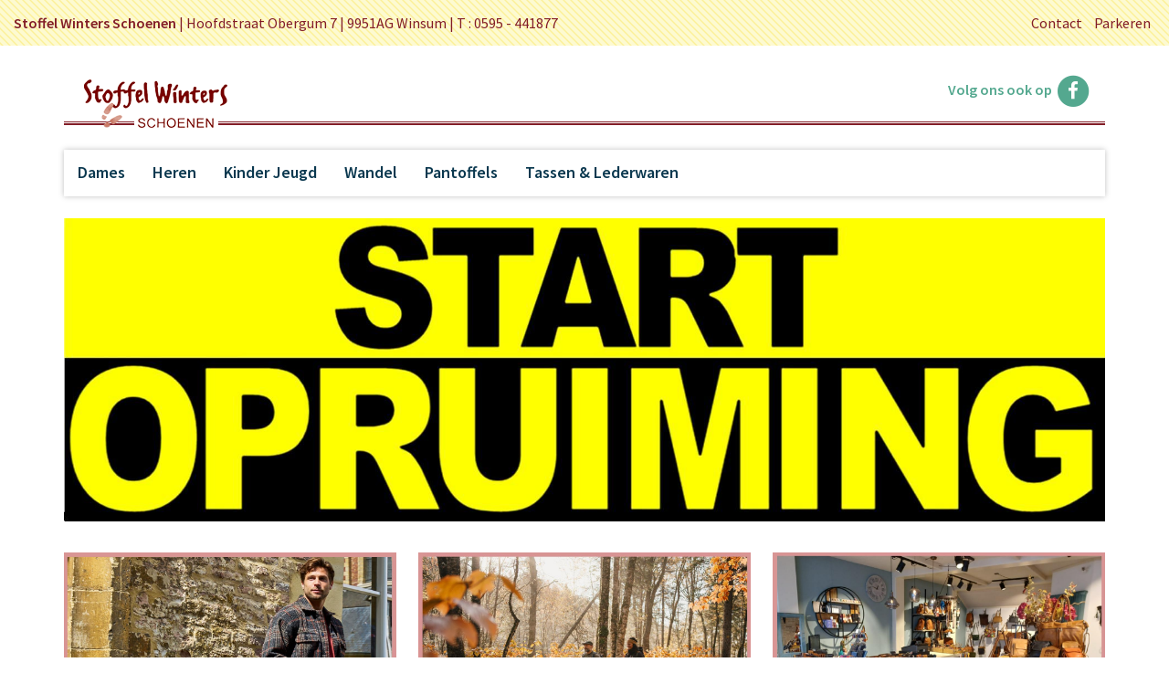

--- FILE ---
content_type: text/html; charset=UTF-8
request_url: https://www.stoffelwinters.nl/
body_size: 8746
content:

<!doctype html>
<html lang="nl-NL">
  <head>

	<meta charset="utf-8">
	<meta http-equiv="x-ua-compatible" content="ie=edge">
	<meta name="viewport" content="initial-scale=1.0,user-scalable=no,maximum-scale=1" media="(device-height: 568px)">
	<meta name="apple-mobile-web-app-capable" content="yes">
	<meta name="HandheldFriendly" content="True">
	<meta name="apple-mobile-web-app-status-bar-style" content="black">

	<link href='https://fonts.googleapis.com/css?family=Source+Sans+Pro:300,300italic,600,600italic,400,400italic' rel='stylesheet' type='text/css'>

	<meta name='robots' content='index, follow, max-image-preview:large, max-snippet:-1, max-video-preview:-1' />
	<style>img:is([sizes="auto" i], [sizes^="auto," i]) { contain-intrinsic-size: 3000px 1500px }</style>
	
	<!-- This site is optimized with the Yoast SEO plugin v26.7 - https://yoast.com/wordpress/plugins/seo/ -->
	<title>Stoffel Winters Schoenen | Gevestigd in Winsum (Groningen)</title>
	<link rel="canonical" href="https://www.stoffelwinters.nl/" />
	<meta property="og:locale" content="nl_NL" />
	<meta property="og:type" content="website" />
	<meta property="og:title" content="Stoffel Winters Schoenen | Gevestigd in Winsum (Groningen)" />
	<meta property="og:description" content="Stoffel Winters Schoenen is een schoenenzaak in Winsum waar u schoenen kunt kopen voor de hele familie. De collectie bestaat uit dames-, heren-, kinder-, sport- en wandelschoenen van alle bekende merken. Vanuit de drie winkels met Stoffel Winters Schoenen, Wolky Winkel Winsum en Outlet 17 tot 47 adviseren de  vakbekwame medewerkers u graag over alles &hellip; Continued" />
	<meta property="og:url" content="https://www.stoffelwinters.nl/" />
	<meta property="og:site_name" content="Stoffel Winters Schoenen" />
	<meta property="article:modified_time" content="2026-01-03T04:17:24+00:00" />
	<meta property="og:image" content="https://www.stoffelwinters.nl/wp-content/uploads/2018/03/041713-158-bewerkt.jpg" />
	<meta property="og:image:width" content="1500" />
	<meta property="og:image:height" content="1000" />
	<meta property="og:image:type" content="image/jpeg" />
	<meta name="twitter:card" content="summary_large_image" />
	<script type="application/ld+json" class="yoast-schema-graph">{"@context":"https://schema.org","@graph":[{"@type":"WebPage","@id":"https://www.stoffelwinters.nl/","url":"https://www.stoffelwinters.nl/","name":"Stoffel Winters Schoenen | Gevestigd in Winsum (Groningen)","isPartOf":{"@id":"https://www.stoffelwinters.nl/#website"},"primaryImageOfPage":{"@id":"https://www.stoffelwinters.nl/#primaryimage"},"image":{"@id":"https://www.stoffelwinters.nl/#primaryimage"},"thumbnailUrl":"/wp-content/uploads/2018/03/041713-158-bewerkt.jpg","datePublished":"2016-08-13T15:48:40+00:00","dateModified":"2026-01-03T04:17:24+00:00","breadcrumb":{"@id":"https://www.stoffelwinters.nl/#breadcrumb"},"inLanguage":"nl-NL","potentialAction":[{"@type":"ReadAction","target":["https://www.stoffelwinters.nl/"]}]},{"@type":"ImageObject","inLanguage":"nl-NL","@id":"https://www.stoffelwinters.nl/#primaryimage","url":"/wp-content/uploads/2018/03/041713-158-bewerkt.jpg","contentUrl":"/wp-content/uploads/2018/03/041713-158-bewerkt.jpg","width":1500,"height":1000},{"@type":"BreadcrumbList","@id":"https://www.stoffelwinters.nl/#breadcrumb","itemListElement":[{"@type":"ListItem","position":1,"name":"Home"}]},{"@type":"WebSite","@id":"https://www.stoffelwinters.nl/#website","url":"https://www.stoffelwinters.nl/","name":"Stoffel Winters Schoenen","description":"","potentialAction":[{"@type":"SearchAction","target":{"@type":"EntryPoint","urlTemplate":"https://www.stoffelwinters.nl/search/{search_term_string}"},"query-input":{"@type":"PropertyValueSpecification","valueRequired":true,"valueName":"search_term_string"}}],"inLanguage":"nl-NL"}]}</script>
	<!-- / Yoast SEO plugin. -->


<link rel='dns-prefetch' href='//maps.googleapis.com' />
		<!-- This site uses the Google Analytics by ExactMetrics plugin v8.11.1 - Using Analytics tracking - https://www.exactmetrics.com/ -->
		<!-- Opmerking: ExactMetrics is momenteel niet geconfigureerd op deze site. De site eigenaar moet authenticeren met Google Analytics in de ExactMetrics instellingen scherm. -->
					<!-- No tracking code set -->
				<!-- / Google Analytics by ExactMetrics -->
		<link rel="stylesheet" href="/wp-includes/css/dist/block-library/style.min.css?ver=6.8.3">
<style id='classic-theme-styles-inline-css' type='text/css'>
/*! This file is auto-generated */
.wp-block-button__link{color:#fff;background-color:#32373c;border-radius:9999px;box-shadow:none;text-decoration:none;padding:calc(.667em + 2px) calc(1.333em + 2px);font-size:1.125em}.wp-block-file__button{background:#32373c;color:#fff;text-decoration:none}
</style>
<style id='joinchat-button-style-inline-css' type='text/css'>
.wp-block-joinchat-button{border:none!important;text-align:center}.wp-block-joinchat-button figure{display:table;margin:0 auto;padding:0}.wp-block-joinchat-button figcaption{font:normal normal 400 .6em/2em var(--wp--preset--font-family--system-font,sans-serif);margin:0;padding:0}.wp-block-joinchat-button .joinchat-button__qr{background-color:#fff;border:6px solid #25d366;border-radius:30px;box-sizing:content-box;display:block;height:200px;margin:auto;overflow:hidden;padding:10px;width:200px}.wp-block-joinchat-button .joinchat-button__qr canvas,.wp-block-joinchat-button .joinchat-button__qr img{display:block;margin:auto}.wp-block-joinchat-button .joinchat-button__link{align-items:center;background-color:#25d366;border:6px solid #25d366;border-radius:30px;display:inline-flex;flex-flow:row nowrap;justify-content:center;line-height:1.25em;margin:0 auto;text-decoration:none}.wp-block-joinchat-button .joinchat-button__link:before{background:transparent var(--joinchat-ico) no-repeat center;background-size:100%;content:"";display:block;height:1.5em;margin:-.75em .75em -.75em 0;width:1.5em}.wp-block-joinchat-button figure+.joinchat-button__link{margin-top:10px}@media (orientation:landscape)and (min-height:481px),(orientation:portrait)and (min-width:481px){.wp-block-joinchat-button.joinchat-button--qr-only figure+.joinchat-button__link{display:none}}@media (max-width:480px),(orientation:landscape)and (max-height:480px){.wp-block-joinchat-button figure{display:none}}

</style>
<style id='global-styles-inline-css' type='text/css'>
:root{--wp--preset--aspect-ratio--square: 1;--wp--preset--aspect-ratio--4-3: 4/3;--wp--preset--aspect-ratio--3-4: 3/4;--wp--preset--aspect-ratio--3-2: 3/2;--wp--preset--aspect-ratio--2-3: 2/3;--wp--preset--aspect-ratio--16-9: 16/9;--wp--preset--aspect-ratio--9-16: 9/16;--wp--preset--color--black: #000000;--wp--preset--color--cyan-bluish-gray: #abb8c3;--wp--preset--color--white: #ffffff;--wp--preset--color--pale-pink: #f78da7;--wp--preset--color--vivid-red: #cf2e2e;--wp--preset--color--luminous-vivid-orange: #ff6900;--wp--preset--color--luminous-vivid-amber: #fcb900;--wp--preset--color--light-green-cyan: #7bdcb5;--wp--preset--color--vivid-green-cyan: #00d084;--wp--preset--color--pale-cyan-blue: #8ed1fc;--wp--preset--color--vivid-cyan-blue: #0693e3;--wp--preset--color--vivid-purple: #9b51e0;--wp--preset--gradient--vivid-cyan-blue-to-vivid-purple: linear-gradient(135deg,rgba(6,147,227,1) 0%,rgb(155,81,224) 100%);--wp--preset--gradient--light-green-cyan-to-vivid-green-cyan: linear-gradient(135deg,rgb(122,220,180) 0%,rgb(0,208,130) 100%);--wp--preset--gradient--luminous-vivid-amber-to-luminous-vivid-orange: linear-gradient(135deg,rgba(252,185,0,1) 0%,rgba(255,105,0,1) 100%);--wp--preset--gradient--luminous-vivid-orange-to-vivid-red: linear-gradient(135deg,rgba(255,105,0,1) 0%,rgb(207,46,46) 100%);--wp--preset--gradient--very-light-gray-to-cyan-bluish-gray: linear-gradient(135deg,rgb(238,238,238) 0%,rgb(169,184,195) 100%);--wp--preset--gradient--cool-to-warm-spectrum: linear-gradient(135deg,rgb(74,234,220) 0%,rgb(151,120,209) 20%,rgb(207,42,186) 40%,rgb(238,44,130) 60%,rgb(251,105,98) 80%,rgb(254,248,76) 100%);--wp--preset--gradient--blush-light-purple: linear-gradient(135deg,rgb(255,206,236) 0%,rgb(152,150,240) 100%);--wp--preset--gradient--blush-bordeaux: linear-gradient(135deg,rgb(254,205,165) 0%,rgb(254,45,45) 50%,rgb(107,0,62) 100%);--wp--preset--gradient--luminous-dusk: linear-gradient(135deg,rgb(255,203,112) 0%,rgb(199,81,192) 50%,rgb(65,88,208) 100%);--wp--preset--gradient--pale-ocean: linear-gradient(135deg,rgb(255,245,203) 0%,rgb(182,227,212) 50%,rgb(51,167,181) 100%);--wp--preset--gradient--electric-grass: linear-gradient(135deg,rgb(202,248,128) 0%,rgb(113,206,126) 100%);--wp--preset--gradient--midnight: linear-gradient(135deg,rgb(2,3,129) 0%,rgb(40,116,252) 100%);--wp--preset--font-size--small: 13px;--wp--preset--font-size--medium: 20px;--wp--preset--font-size--large: 36px;--wp--preset--font-size--x-large: 42px;--wp--preset--spacing--20: 0.44rem;--wp--preset--spacing--30: 0.67rem;--wp--preset--spacing--40: 1rem;--wp--preset--spacing--50: 1.5rem;--wp--preset--spacing--60: 2.25rem;--wp--preset--spacing--70: 3.38rem;--wp--preset--spacing--80: 5.06rem;--wp--preset--shadow--natural: 6px 6px 9px rgba(0, 0, 0, 0.2);--wp--preset--shadow--deep: 12px 12px 50px rgba(0, 0, 0, 0.4);--wp--preset--shadow--sharp: 6px 6px 0px rgba(0, 0, 0, 0.2);--wp--preset--shadow--outlined: 6px 6px 0px -3px rgba(255, 255, 255, 1), 6px 6px rgba(0, 0, 0, 1);--wp--preset--shadow--crisp: 6px 6px 0px rgba(0, 0, 0, 1);}:where(.is-layout-flex){gap: 0.5em;}:where(.is-layout-grid){gap: 0.5em;}body .is-layout-flex{display: flex;}.is-layout-flex{flex-wrap: wrap;align-items: center;}.is-layout-flex > :is(*, div){margin: 0;}body .is-layout-grid{display: grid;}.is-layout-grid > :is(*, div){margin: 0;}:where(.wp-block-columns.is-layout-flex){gap: 2em;}:where(.wp-block-columns.is-layout-grid){gap: 2em;}:where(.wp-block-post-template.is-layout-flex){gap: 1.25em;}:where(.wp-block-post-template.is-layout-grid){gap: 1.25em;}.has-black-color{color: var(--wp--preset--color--black) !important;}.has-cyan-bluish-gray-color{color: var(--wp--preset--color--cyan-bluish-gray) !important;}.has-white-color{color: var(--wp--preset--color--white) !important;}.has-pale-pink-color{color: var(--wp--preset--color--pale-pink) !important;}.has-vivid-red-color{color: var(--wp--preset--color--vivid-red) !important;}.has-luminous-vivid-orange-color{color: var(--wp--preset--color--luminous-vivid-orange) !important;}.has-luminous-vivid-amber-color{color: var(--wp--preset--color--luminous-vivid-amber) !important;}.has-light-green-cyan-color{color: var(--wp--preset--color--light-green-cyan) !important;}.has-vivid-green-cyan-color{color: var(--wp--preset--color--vivid-green-cyan) !important;}.has-pale-cyan-blue-color{color: var(--wp--preset--color--pale-cyan-blue) !important;}.has-vivid-cyan-blue-color{color: var(--wp--preset--color--vivid-cyan-blue) !important;}.has-vivid-purple-color{color: var(--wp--preset--color--vivid-purple) !important;}.has-black-background-color{background-color: var(--wp--preset--color--black) !important;}.has-cyan-bluish-gray-background-color{background-color: var(--wp--preset--color--cyan-bluish-gray) !important;}.has-white-background-color{background-color: var(--wp--preset--color--white) !important;}.has-pale-pink-background-color{background-color: var(--wp--preset--color--pale-pink) !important;}.has-vivid-red-background-color{background-color: var(--wp--preset--color--vivid-red) !important;}.has-luminous-vivid-orange-background-color{background-color: var(--wp--preset--color--luminous-vivid-orange) !important;}.has-luminous-vivid-amber-background-color{background-color: var(--wp--preset--color--luminous-vivid-amber) !important;}.has-light-green-cyan-background-color{background-color: var(--wp--preset--color--light-green-cyan) !important;}.has-vivid-green-cyan-background-color{background-color: var(--wp--preset--color--vivid-green-cyan) !important;}.has-pale-cyan-blue-background-color{background-color: var(--wp--preset--color--pale-cyan-blue) !important;}.has-vivid-cyan-blue-background-color{background-color: var(--wp--preset--color--vivid-cyan-blue) !important;}.has-vivid-purple-background-color{background-color: var(--wp--preset--color--vivid-purple) !important;}.has-black-border-color{border-color: var(--wp--preset--color--black) !important;}.has-cyan-bluish-gray-border-color{border-color: var(--wp--preset--color--cyan-bluish-gray) !important;}.has-white-border-color{border-color: var(--wp--preset--color--white) !important;}.has-pale-pink-border-color{border-color: var(--wp--preset--color--pale-pink) !important;}.has-vivid-red-border-color{border-color: var(--wp--preset--color--vivid-red) !important;}.has-luminous-vivid-orange-border-color{border-color: var(--wp--preset--color--luminous-vivid-orange) !important;}.has-luminous-vivid-amber-border-color{border-color: var(--wp--preset--color--luminous-vivid-amber) !important;}.has-light-green-cyan-border-color{border-color: var(--wp--preset--color--light-green-cyan) !important;}.has-vivid-green-cyan-border-color{border-color: var(--wp--preset--color--vivid-green-cyan) !important;}.has-pale-cyan-blue-border-color{border-color: var(--wp--preset--color--pale-cyan-blue) !important;}.has-vivid-cyan-blue-border-color{border-color: var(--wp--preset--color--vivid-cyan-blue) !important;}.has-vivid-purple-border-color{border-color: var(--wp--preset--color--vivid-purple) !important;}.has-vivid-cyan-blue-to-vivid-purple-gradient-background{background: var(--wp--preset--gradient--vivid-cyan-blue-to-vivid-purple) !important;}.has-light-green-cyan-to-vivid-green-cyan-gradient-background{background: var(--wp--preset--gradient--light-green-cyan-to-vivid-green-cyan) !important;}.has-luminous-vivid-amber-to-luminous-vivid-orange-gradient-background{background: var(--wp--preset--gradient--luminous-vivid-amber-to-luminous-vivid-orange) !important;}.has-luminous-vivid-orange-to-vivid-red-gradient-background{background: var(--wp--preset--gradient--luminous-vivid-orange-to-vivid-red) !important;}.has-very-light-gray-to-cyan-bluish-gray-gradient-background{background: var(--wp--preset--gradient--very-light-gray-to-cyan-bluish-gray) !important;}.has-cool-to-warm-spectrum-gradient-background{background: var(--wp--preset--gradient--cool-to-warm-spectrum) !important;}.has-blush-light-purple-gradient-background{background: var(--wp--preset--gradient--blush-light-purple) !important;}.has-blush-bordeaux-gradient-background{background: var(--wp--preset--gradient--blush-bordeaux) !important;}.has-luminous-dusk-gradient-background{background: var(--wp--preset--gradient--luminous-dusk) !important;}.has-pale-ocean-gradient-background{background: var(--wp--preset--gradient--pale-ocean) !important;}.has-electric-grass-gradient-background{background: var(--wp--preset--gradient--electric-grass) !important;}.has-midnight-gradient-background{background: var(--wp--preset--gradient--midnight) !important;}.has-small-font-size{font-size: var(--wp--preset--font-size--small) !important;}.has-medium-font-size{font-size: var(--wp--preset--font-size--medium) !important;}.has-large-font-size{font-size: var(--wp--preset--font-size--large) !important;}.has-x-large-font-size{font-size: var(--wp--preset--font-size--x-large) !important;}
:where(.wp-block-post-template.is-layout-flex){gap: 1.25em;}:where(.wp-block-post-template.is-layout-grid){gap: 1.25em;}
:where(.wp-block-columns.is-layout-flex){gap: 2em;}:where(.wp-block-columns.is-layout-grid){gap: 2em;}
:root :where(.wp-block-pullquote){font-size: 1.5em;line-height: 1.6;}
</style>
<link rel="stylesheet" href="/wp-content/plugins/taxonomy-images/css/style.css?ver=0.9.6" media="screen">
<link rel="stylesheet" href="/wp-content/themes/sws/shoes.css?ver=6.8.3">
<link rel="stylesheet" href="/wp-content/themes/sws/fancybox/jquery.fancybox3.min.css?ver=6.8.3">
<link rel="stylesheet" href="/wp-content/themes/sws/dist/styles/main-613c3222d4.css">
<script type="text/javascript" src="/wp-includes/js/jquery/jquery.min.js?ver=3.7.1" id="jquery-core-js"></script>
<script type="text/javascript" src="/wp-includes/js/jquery/jquery-migrate.min.js?ver=3.4.1" id="jquery-migrate-js"></script>
<script type="text/javascript" src="/wp-content/themes/sws/fancybox/jquery.fancybox3.min.js?ver=6.8.3" id="fancybox-js"></script>

<!– Request: None –>
<!– Matched Rewrite Rule: None –>
<!– Matched Rewrite Query: None –>
<!– Loaded Template: base.php –>

    <!-- HTML5 shim and Respond.js for IE8 support of HTML5 elements and media queries -->
    <!-- WARNING: Respond.js doesn't work if you view the page via file:// -->
    <!--[if lt IE 9]>
      <script src="https://oss.maxcdn.com/html5shiv/3.7.3/html5shiv.min.js"></script>
      <script src="https://oss.maxcdn.com/respond/1.4.2/respond.min.js"></script>
    <![endif]-->

</head>
  <body data-rsssl=1 class="home wp-singular page wp-theme-sws">
  <div class="page-wrapper">
    <!--[if IE]>
      <div class="alert alert-warning">
        You are using an <strong>outdated</strong> browser. Please <a href="http://browsehappy.com/">upgrade your browser</a> to improve your experience.      </div>
    <![endif]-->
    

<section id="absolute-top">
  <p class="pull-left address"><strong>Stoffel Winters Schoenen</strong>  |  <span class="desktop">Hoofdstraat Obergum 7  |  9951AG Winsum  |  </span>T : 0595 - 441877 </p>
  <p class="pull-right menu"><ul id="menu-top-navigatie" class="list-unstyled list-inline top-nav pull-right menu"><li class="menu-item menu-contact"><a href="https://www.stoffelwinters.nl/contact/">Contact</a></li>
<li class="menu-item menu-parkeren"><a href="https://www.stoffelwinters.nl/parkeren/">Parkeren</a></li>
</ul></p>
</section>

<header id="nav-header">     <!-- Add "slideRight" class to items that move right when viewing Nav Drawer  -->
<!--
  <ul id="navToggle" class="burger slide list-unstyled"> 
    <li></li><li></li><li></li>
  </ul>
-->
  <div class="logo"><a href="https://www.stoffelwinters.nl"><img src="https://www.stoffelwinters.nl/wp-content/themes/sws/dist/images/stoffel-winters-logo.png"  width="162" /></a></div>
    <p class="follow-us pull-right"><span class="desktop">Volg ons ook op </span><a target="_blank" rel="nofollow" href="https://www.facebook.com/stoffelwintersschoenen/">
    <span class="fa-stack fa-1x">
      <i class="fa fa-circle fa-stack-2x icon-background1"></i>
      <i class="fa fa-facebook fa-stack-1x"></i>
    </span>
  </a></p>
    <div class="small-line"></div>
  <div class="large-line"></div>
</header>

<nav class="slide active-block">
  <ul id="menu-hoofdmenu" class="nav"><li class="menu-item menu-dames"><a href="/collectie/dames/">Dames</a></li>
<li class="menu-item menu-heren"><a href="/collectie/heren/">Heren</a></li>
<li class="menu-item menu-kinder-jeugd"><a href="/collectie/kinderschoenen-jeugdschoenen/">Kinder Jeugd</a></li>
<li class="menu-item menu-wandel"><a href="/collectie/wandelschoenen/">Wandel</a></li>
<li class="menu-item menu-pantoffels"><a href="/collectie/pantoffels/">Pantoffels</a></li>
<li class="menu-item menu-tassen-lederwaren"><a href="/collectie/tassen-lederwaren/">Tassen &amp; Lederwaren</a></li>
</ul></nav>    <div class="wrap container-fluid content slide" role="document">
      <div class="responsive">
              
<a href="https://www.stoffelwinters.nl/collectie/dames/">
<div class="large-banner">
				<img class="img-responsive" src="/wp-content/uploads/2026/01/alles.jpg">
	</div>
</a>

	<div class="sub-banners">
					<a href="https://www.stoffelwinters.nl/collectie/heren/">
				<div class="banner">
					<div class="banner-block">
													<img class="img-responsive" src="/wp-content/uploads/2025/09/20250902-kl-H-3.jpg"/>
												<div class="content-block">
							<p class="prefix"></p>
							<h2>Heren</h2>
						</div>
					</div>
				</div>
			</a>
				<a href="https://www.stoffelwinters.nl/collectie/wandelschoenen/">
				<div class="banner">
					<div class="banner-block">
													<img class="img-responsive" src="/wp-content/uploads/2025/09/20250902-3kl-W.jpg"/>
												<div class="content-block">
							<p class="prefix"></p>
							<h2>Wandel</h2>
						</div>
					</div>
				</div>
			</a>
				<a href="https://www.stoffelwinters.nl/collectie/tassen-lederwaren/">
				<div class="banner">
					<div class="banner-block">
													<img class="img-responsive" src="/wp-content/uploads/2025/09/20250902-3kl-dt.jpg"/>
												<div class="content-block">
							<p class="prefix"></p>
							<h2>Tassen & Lederwaren</h2>
						</div>
					</div>
				</div>
			</a>
		</div>
        <div class="section-header">
  	<h2>Uitgelicht</h2>
</div>
<div class="featured-items owl-carousel owl-theme">
<div class="banner"><div class="banner-block" style="background-image:url(/wp-content/uploads/2025/10/Fly-London-48832-380x416.jpg)" ></div></div><div class="banner"><div class="banner-block" style="background-image:url(/wp-content/uploads/2025/10/Naturino-48668-380x242.jpg)" ></div></div><div class="banner"><div class="banner-block" style="background-image:url(/wp-content/uploads/2025/10/Panama-Jack-48912-380x337.jpg)" ></div></div><div class="banner"><div class="banner-block" style="background-image:url(/wp-content/uploads/2025/10/Hanwag-48859-380x323.jpg)" ></div></div><div class="banner"><div class="banner-block" style="background-image:url(/wp-content/uploads/2025/10/Wolky-48737-380x270.jpg)" ></div></div><div class="banner"><div class="banner-block" style="background-image:url(/wp-content/uploads/2025/10/Shoesme-48571-380x308.jpg)" ></div></div><div class="banner"><div class="banner-block" style="background-image:url(/wp-content/uploads/2025/10/Floris-van-Bommel-48464-380x233.jpg)" ></div></div><div class="banner"><div class="banner-block" style="background-image:url(/wp-content/uploads/2025/10/Geox-48782-380x293.jpg)" ></div></div></div>                  <div class="page-header">
  <h1>Stoffel Winters Schoenen &#8211; Over ons</h1>
</div>
      <div class="content">
        <main class="main">
            	<div class="main-block">
					<div class="featured-image">
				<div class="image-block">
		    		<img width="1024" height="683" src="/wp-content/uploads/2018/03/041713-158-bewerkt-1024x683.jpg" class="img-responsive wp-post-image" alt="" decoding="async" fetchpriority="high" srcset="/wp-content/uploads/2018/03/041713-158-bewerkt-1024x683.jpg 1024w, /wp-content/uploads/2018/03/041713-158-bewerkt-300x200.jpg 300w, /wp-content/uploads/2018/03/041713-158-bewerkt-768x512.jpg 768w, /wp-content/uploads/2018/03/041713-158-bewerkt-200x133.jpg 200w, /wp-content/uploads/2018/03/041713-158-bewerkt-100x67.jpg 100w, /wp-content/uploads/2018/03/041713-158-bewerkt-380x253.jpg 380w, /wp-content/uploads/2018/03/041713-158-bewerkt.jpg 1500w" sizes="(max-width: 1024px) 100vw, 1024px">		    	</div>
		    </div>
				<div class="content-section">
			<div class="content-block">
				<p>Stoffel Winters Schoenen is een schoenenzaak in Winsum waar u schoenen kunt kopen voor de hele familie. De collectie bestaat uit dames-, heren-, kinder-, sport- en wandelschoenen van alle bekende merken. Vanuit de drie winkels met Stoffel Winters Schoenen, Wolky Winkel Winsum en Outlet 17 tot 47 adviseren de  vakbekwame medewerkers u graag over alles wat er bij de aankoop van een paar goede kwaliteitsschoenen komt kijken. Sinds 2019 ook De Tasserij waar u terecht kunt voor tassen en lederwaren.</p>
<p>Heeft u vragen dan kunt u ons bereiken op het volgende telefoonnummer: <strong>0595 441877</strong></p>
			</div>
		</div>
	</div>



        </main><!-- /.main -->
              </div><!-- /.content -->
    </div><!-- /.responsive -->
    </div><!-- /.wrap -->
    


<footer class="content-info wrap slide">
	<div class="container-fluid">
		<div class="footer-column first">
			<h3>3 Schoenenwinkels in 1</h3>
		    <ul id="menu-3-schoenenwinkels-in-1" class="list-unstyled"><li class="menu-item menu-stoffel-winters-schoenen"><a href="https://www.stoffelwinters.nl/stoffel-winters-schoenen-2/">Stoffel Winters Schoenen</a></li>
<li class="menu-item menu-wolky-winkel-winsum"><a href="https://www.stoffelwinters.nl/wolky-winkel-winsum/">Wolky Winkel Winsum</a></li>
<li class="menu-item menu-outlet-17-tot-47"><a href="https://www.stoffelwinters.nl/outlet-17-tot-47/">Outlet 17 tot 47</a></li>
<li class="menu-item menu-tassen-lederwaren"><a href="/collectie/tassen-lederwaren/">Tassen &amp; Lederwaren</a></li>
</ul>		</div>
		<div class="footer-column second">
			<h3>Wolky</h3>
		    <ul id="menu-wolky" class="list-unstyled"><li class="menu-item menu-wolky-select-partner"><a href="https://www.stoffelwinters.nl/wolky-select-partner/">Wolky Select partner</a></li>
</ul>		</div>
		<div class="footer-column third">
			<h3>Praktisch</h3>
		    <ul id="menu-praktisch" class="list-unstyled"><li class="menu-item menu-reparaties"><a href="https://www.stoffelwinters.nl/schoenreparatie/">Reparaties</a></li>
<li class="menu-item menu-parkeren"><a href="https://www.stoffelwinters.nl/parkeren/">Parkeren</a></li>
<li class="menu-item menu-contact"><a href="https://www.stoffelwinters.nl/contact/">Contact</a></li>
</ul>		</div>
		<div class="footer-column fourth">
							<div class="locations-map">
										
						<div class="marker" data-lat="53.33311087346329" data-lng="6.514788280985613" data-icon="https://www.stoffelwinters.nl/wp-content/themes/sws/dist/images/shop.png">
							<h4>Stoffel Winters Schoenen</h4>
							<p class="address">Stoffel Winters Schoenen, Hoofdstraat Obergum, Winsum, Nederland</p>
							<p></p>
						</div>
														
						<div class="marker" data-lat="53.33317301924332" data-lng="6.514796949091078" data-icon="https://www.stoffelwinters.nl/wp-content/themes/sws/dist/images/shop.png">
							<h4>Wolky Winkel Winsum</h4>
							<p class="address">Hoofdstraat Obergum 9, Winsum, Nederland</p>
							<p></p>
						</div>
														
						<div class="marker" data-lat="53.33275573999088" data-lng="6.514737688360583" data-icon="https://www.stoffelwinters.nl/wp-content/themes/sws/dist/images/shop.png">
							<h4>De Tasserij / Outlet 17 tot 47</h4>
							<p class="address">Hoofdstraat Obergum 1, Winsum, Nederland</p>
							<p></p>
						</div>
																													</div>
						<div class="address-wrapper">
		  				  			<h3>Adresgegevens</h3>
		  			<p><strong>Stoffel Winters Schoenen</strong></p>
		  			<p>Hoofdstraat Obergum 7</p>
		  			<p>9951AG Winsum</p>
		  				  							 
						<p>T: 0595 - 441877</p>
																							</div>
		</div>
  </div>
</footer>
<div class="container-fluid absolute-footer wrap slide">
	<div class="copyright pull-left">
		<p>&copy; Stoffel Winters Schoenen 2026</p>
	</div>
	<div class="disclaimer pull-right">
		<p><a href="https://www.stoffelwinters.nl/disclaimer">Disclaimer</a></p>
	</div>
</div>
<script type="speculationrules">
{"prefetch":[{"source":"document","where":{"and":[{"href_matches":"\/*"},{"not":{"href_matches":["\/wp-*.php","\/wp-admin\/*","\/wp-content\/uploads\/*","\/wp-content\/*","\/wp-content\/plugins\/*","\/wp-content\/themes\/sws\/*","\/*\\?(.+)"]}},{"not":{"selector_matches":"a[rel~=\"nofollow\"]"}},{"not":{"selector_matches":".no-prefetch, .no-prefetch a"}}]},"eagerness":"conservative"}]}
</script>

<div class="joinchat joinchat--right" data-settings='{"telephone":"31651908010","mobile_only":false,"button_delay":3,"whatsapp_web":false,"qr":false,"message_views":2,"message_delay":10,"message_badge":false,"message_send":"","message_hash":"d3740e86"}' hidden aria-hidden="false">
	<div class="joinchat__button" role="button" tabindex="0" aria-label="💬 Kunnen wij u helpen? Chat openen">
									<div class="joinchat__tooltip" aria-hidden="true"><div>💬 Kunnen wij u helpen?</div></div>
			</div>
					<div class="joinchat__chatbox" role="dialog" aria-labelledby="joinchat__label" aria-modal="true">
			<div class="joinchat__header">
				<div id="joinchat__label">
											<svg class="joinchat__wa" width="120" height="28" viewBox="0 0 120 28"><title>WhatsApp</title><path d="M117.2 17c0 .4-.2.7-.4 1-.1.3-.4.5-.7.7l-1 .2c-.5 0-.9 0-1.2-.2l-.7-.7a3 3 0 0 1-.4-1 5.4 5.4 0 0 1 0-2.3c0-.4.2-.7.4-1l.7-.7a2 2 0 0 1 1.1-.3 2 2 0 0 1 1.8 1l.4 1a5.3 5.3 0 0 1 0 2.3m2.5-3c-.1-.7-.4-1.3-.8-1.7a4 4 0 0 0-1.3-1.2c-.6-.3-1.3-.4-2-.4-.6 0-1.2.1-1.7.4a3 3 0 0 0-1.2 1.1V11H110v13h2.7v-4.5c.4.4.8.8 1.3 1 .5.3 1 .4 1.6.4a4 4 0 0 0 3.2-1.5c.4-.5.7-1 .8-1.6.2-.6.3-1.2.3-1.9s0-1.3-.3-2zm-13.1 3c0 .4-.2.7-.4 1l-.7.7-1.1.2c-.4 0-.8 0-1-.2-.4-.2-.6-.4-.8-.7a3 3 0 0 1-.4-1 5.4 5.4 0 0 1 0-2.3c0-.4.2-.7.4-1 .1-.3.4-.5.7-.7a2 2 0 0 1 1-.3 2 2 0 0 1 1.9 1l.4 1a5.4 5.4 0 0 1 0 2.3m1.7-4.7a4 4 0 0 0-3.3-1.6c-.6 0-1.2.1-1.7.4a3 3 0 0 0-1.2 1.1V11h-2.6v13h2.7v-4.5c.3.4.7.8 1.2 1 .6.3 1.1.4 1.7.4a4 4 0 0 0 3.2-1.5c.4-.5.6-1 .8-1.6s.3-1.2.3-1.9-.1-1.3-.3-2c-.2-.6-.4-1.2-.8-1.6m-17.5 3.2 1.7-5 1.7 5zm.2-8.2-5 13.4h3l1-3h5l1 3h3L94 7.3zm-5.3 9.1-.6-.8-1-.5a11.6 11.6 0 0 0-2.3-.5l-1-.3a2 2 0 0 1-.6-.3.7.7 0 0 1-.3-.6c0-.2 0-.4.2-.5l.3-.3h.5l.5-.1c.5 0 .9 0 1.2.3.4.1.6.5.6 1h2.5c0-.6-.2-1.1-.4-1.5a3 3 0 0 0-1-1 4 4 0 0 0-1.3-.5 7.7 7.7 0 0 0-3 0c-.6.1-1 .3-1.4.5l-1 1a3 3 0 0 0-.4 1.5 2 2 0 0 0 1 1.8l1 .5 1.1.3 2.2.6c.6.2.8.5.8 1l-.1.5-.4.4a2 2 0 0 1-.6.2 2.8 2.8 0 0 1-1.4 0 2 2 0 0 1-.6-.3l-.5-.5-.2-.8H77c0 .7.2 1.2.5 1.6.2.5.6.8 1 1 .4.3.9.5 1.4.6a8 8 0 0 0 3.3 0c.5 0 1-.2 1.4-.5a3 3 0 0 0 1-1c.3-.5.4-1 .4-1.6 0-.5 0-.9-.3-1.2M74.7 8h-2.6v3h-1.7v1.7h1.7v5.8c0 .5 0 .9.2 1.2l.7.7 1 .3a7.8 7.8 0 0 0 2 0h.7v-2.1a3.4 3.4 0 0 1-.8 0l-1-.1-.2-1v-4.8h2V11h-2zm-7.6 9v.5l-.3.8-.7.6c-.2.2-.7.2-1.2.2h-.6l-.5-.2a1 1 0 0 1-.4-.4l-.1-.6.1-.6.4-.4.5-.3a4.8 4.8 0 0 1 1.2-.2 8 8 0 0 0 1.2-.2l.4-.3v1zm2.6 1.5v-5c0-.6 0-1.1-.3-1.5l-1-.8-1.4-.4a10.9 10.9 0 0 0-3.1 0l-1.5.6c-.4.2-.7.6-1 1a3 3 0 0 0-.5 1.5h2.7c0-.5.2-.9.5-1a2 2 0 0 1 1.3-.4h.6l.6.2.3.4.2.7c0 .3 0 .5-.3.6-.1.2-.4.3-.7.4l-1 .1a22 22 0 0 0-2.4.4l-1 .5c-.3.2-.6.5-.8.9-.2.3-.3.8-.3 1.3s.1 1 .3 1.3c.1.4.4.7.7 1l1 .4c.4.2.9.2 1.3.2a6 6 0 0 0 1.8-.2c.6-.2 1-.5 1.5-1a4 4 0 0 0 .2 1H70l-.3-1zm-11-6.7c-.2-.4-.6-.6-1-.8-.5-.2-1-.3-1.8-.3-.5 0-1 .1-1.5.4a3 3 0 0 0-1.3 1.2v-5h-2.7v13.4H53v-5.1c0-1 .2-1.7.5-2.2.3-.4.9-.6 1.6-.6.6 0 1 .2 1.3.6s.4 1 .4 1.8v5.5h2.7v-6c0-.6 0-1.2-.2-1.6 0-.5-.3-1-.5-1.3zm-14 4.7-2.3-9.2h-2.8l-2.3 9-2.2-9h-3l3.6 13.4h3l2.2-9.2 2.3 9.2h3l3.6-13.4h-3zm-24.5.2L18 15.6c-.3-.1-.6-.2-.8.2A20 20 0 0 1 16 17c-.2.2-.4.3-.7.1-.4-.2-1.5-.5-2.8-1.7-1-1-1.7-2-2-2.4-.1-.4 0-.5.2-.7l.5-.6.4-.6v-.6L10.4 8c-.3-.6-.6-.5-.8-.6H9c-.2 0-.6.1-.9.5C7.8 8.2 7 9 7 10.7s1.3 3.4 1.4 3.6c.2.3 2.5 3.7 6 5.2l1.9.8c.8.2 1.6.2 2.2.1s2-.8 2.3-1.6c.3-.9.3-1.5.2-1.7l-.7-.4zM14 25.3c-2 0-4-.5-5.8-1.6l-.4-.2-4.4 1.1 1.2-4.2-.3-.5A11.5 11.5 0 0 1 22.1 5.7 11.5 11.5 0 0 1 14 25.3M14 0A13.8 13.8 0 0 0 2 20.7L0 28l7.3-2A13.8 13.8 0 1 0 14 0"/></svg>
									</div>
				<div class="joinchat__close" role="button" tabindex="0" aria-label="Sluiten"></div>
			</div>
			<div class="joinchat__scroll">
				<div class="joinchat__content">
					<div class="joinchat__chat"><div class="joinchat__bubble">👋 waarmee kunnen wij u van dienst zijn?</div></div>
					<div class="joinchat__open" role="button" tabindex="0">
													<div class="joinchat__open__text">Chat openen</div>
												<svg class="joinchat__open__icon" width="60" height="60" viewbox="0 0 400 400">
							<path class="joinchat__pa" d="M168.83 200.504H79.218L33.04 44.284a1 1 0 0 1 1.386-1.188L365.083 199.04a1 1 0 0 1 .003 1.808L34.432 357.903a1 1 0 0 1-1.388-1.187l29.42-99.427"/>
							<path class="joinchat__pb" d="M318.087 318.087c-52.982 52.982-132.708 62.922-195.725 29.82l-80.449 10.18 10.358-80.112C18.956 214.905 28.836 134.99 81.913 81.913c65.218-65.217 170.956-65.217 236.174 0 42.661 42.661 57.416 102.661 44.265 157.316"/>
						</svg>
					</div>
				</div>
			</div>
		</div>
	</div>
<link rel="stylesheet" href="/wp-content/plugins/creame-whatsapp-me/public/css/joinchat.min.css?ver=6.0.10">
<style id='joinchat-inline-css' type='text/css'>
.joinchat{--ch:142;--cs:70%;--cl:49%;--bw:1}
</style>
<script type="text/javascript" src="/wp-content/plugins/creame-whatsapp-me/public/js/joinchat.min.js?ver=6.0.10" id="joinchat-js" defer="defer" data-wp-strategy="defer"></script>
<script type="text/javascript" src="/wp-content/themes/sws/dist/scripts/trunk-16c1240d43.js" id="trunk/js-js"></script>
<script type="text/javascript" src="/wp-content/themes/sws/dist/scripts/owl-299d3f4a4b.carousel.js" id="owl.carousel/js-js"></script>
<script type="text/javascript" src="/wp-content/themes/sws/dist/scripts/main-e5d19f8de5.js" id="sage/js-js"></script>
<script type="text/javascript" src="https://maps.googleapis.com/maps/api/js?key=AIzaSyAYy8mNpKm9Dyz8AaWsPN7o2utAooZJFLs" id="googlemaps/api-js"></script>
<script type="text/javascript" src="/wp-content/themes/sws/dist/scripts/locations-63303f9055.js" id="locations/js-js"></script>

    </div><!-- /.container -->
  </body>
</html>


--- FILE ---
content_type: text/css
request_url: https://www.stoffelwinters.nl/wp-content/themes/sws/shoes.css?ver=6.8.3
body_size: 911
content:
body {
	font-size: 16px !important;
}

.brands {
	width:220px;
	float:left;
	margin-bottom:50px;
	padding-top:5px;
	position:relative;
}

.brands-overlay {
	width:100%;
	height:100%;
	top:0px;
	left:0px;
	position:absolute;
	z-index:50;
}

.brand {
	float:left;
	width:100px;
	height:100px;
	background-repeat:no-repeat;
	background-position:center center;
	padding:10px;
	cursor:pointer;
	opacity:0.5;
	filter:alpha(opacity=50);
	margin-bottom:10px;
	margin-right:10px;
}

.brand:hover,
.brand.selected {
	opacity:1;
	filter:alpha(opacity=100);
	border:1px solid #ebebeb;
}

.shoes {
	margin-left:220px;
	margin-bottom:50px;
	overflow:hidden;
}

body.tax-brand .shoes {
	margin-left: 48px;
	padding-right: 48px;
}

.shoes p {
	font-size: 12px;
	min-height: 40px;
	margin-top: 5px;
	margin-bottom: 5px;
}

.shoe {
	width:25%;
	padding:5px;
	float:left;
	cursor:pointer;
	display:none;
}

.shoe-outer {
	border:1px solid #ebebeb;
	padding:0px 10px;
}

.shoe-inner {
	background-repeat:no-repeat;
	background-position:center center;
	height:0px;
	padding-bottom:100%;
	background-image:url("assets/images/ajax-loader.gif");
	position:relative;
}

.shoe-inner img {
	display:none;
	position:absolute;
	max-width:60px;
	width:30%;
	top:10px;
	right:10px;
}

.loaded .shoe-inner {
	background-size:contain;
}

.loaded .shoe-inner img {
	display:block;
}

.noshoes {
	display:none;
}

#reset-brands {
	display:none;
	margin:0px 0px 10px 0px;
	width:210px;
	text-align:center;
}

.banner {
	padding:10px;
}

.banner-block {
	height:0px;
	padding-bottom:63.157894736842105263157894736842%;
	background-repeat:no-repeat;
	background-position:center center;
	background-size:contain;
}

.subcategories {
	overflow:hidden;
}

.subcategory {
	display:inline-block;
	margin-left:12px;
	cursor:pointer;
}

.subcategory input {
	margin:0px 0px 0px 0px!important;
	vertical-align: middle;
}

.category-banner {
	margin-bottom:12px;
}

@media (max-width:767px){

	.brands {
		width:160px;
	}

	#reset-brands {
		width:150px;
	}

	.brand {
		width:70px;
		height:70px;
		background-size:contain;
	}

	.shoes {
		margin-left:160px;
	}

	.shoe {
		width:50%;
	}
}

@media (max-width:479px){

	.brands {
		width:80px;
	}

	#reset-brands {
		width:70px;
	}

	.shoes {
		margin-left:80px;
	}
}

@media (max-width:320px){

	.shoe {
		width:100%;
	}
}

@media only screen and (max-width: 780px) {
	nav {
		width: 50% !important;
	}

	nav ul {
		margin-top: 80px !important;
	}
	.wrap {
		margin-top: 120px !important;
	}
}

body.tax-brand .content-section {
	padding-left: 48px;
	padding-right: 48px;
	margin-bottom: 48px;
	font-size: 16px;
}


.merken-lijst {
	display: flex;
	flex-direction: row;
	flex-wrap: wrap;
	justify-content: space-between;
}

.merken-lijst .tax-by-letter {
	width: 30%;
}

.merken-lijst ul {
	list-style: none;
	margin: 0;
	padding: 0;
}

.merken-lijst ul li a {
	color: #0a384f;
}

.merken-lijst ul li a:hover,
.merken-lijst ul li a:focus {
	text-decoration: underline;
}

@media only screen and (max-width: 780px) {
	.merken-lijst .tax-by-letter {
		width: 45%;
	}
}

@media only screen and (max-width: 1170px) {
	body .location-wrapper {
		max-width: 100%;
	}

	body.page-template-contact .locations-map {
		width: 60%;
	}

	body .location-info {
		width: calc(40% - 48px);
	}

	body .shop-title h2 {
		margin-left: 48px;
	}
}


@media only screen and (max-width: 768px) {
	body .location-wrapper {
		max-width: 100%;
	}

	body.page-template-contact .locations-map {
		width: calc(100% - 96px);
		margin-left: 48px;
	}

	body .location-info {
		width: calc(100% - 48px);
	}
}

@media only screen and (max-width: 500px) {
	body .shop-title h2 {
		margin-left: 12px;
	}

	body.page-template-contact .locations-map {
		width: 100%;
		margin-left: 0;
		height: 280px;
	}

	body .location-info {
		width: calc(100% - 48px);
	}
}


--- FILE ---
content_type: application/javascript
request_url: https://www.stoffelwinters.nl/wp-content/themes/sws/dist/scripts/locations-63303f9055.js
body_size: 241
content:
!function(n){function e(e){var t=e.find(".marker"),r={zoom:10,center:new google.maps.LatLng(0,0),mapTypeId:google.maps.MapTypeId.ROADMAP,scrollwheel:!1,draggable:!("ontouchend"in document)},g=new google.maps.Map(e[0],r);return g.markers=[],t.each(function(){o(n(this),g)}),a(g),g}function o(n,e){var o=new google.maps.LatLng(n.attr("data-lat"),n.attr("data-lng")),a=n.attr("data-icon"),t=new google.maps.Marker({position:o,map:e,icon:a});if(e.markers.push(t),n.html()){var r=new google.maps.InfoWindow({content:n.html()});google.maps.event.addListener(t,"click",function(){r.open(e,t)})}}function a(e){var o=new google.maps.LatLngBounds;n.each(e.markers,function(n,e){var a=new google.maps.LatLng(e.position.lat(),e.position.lng());o.extend(a)}),1===e.markers.length?(e.setCenter(o.getCenter()),e.setZoom(16)):e.fitBounds(o)}var t=null;n(document).ready(function(){n(".locations-map").each(function(){t=e(n(this))})})}(jQuery);